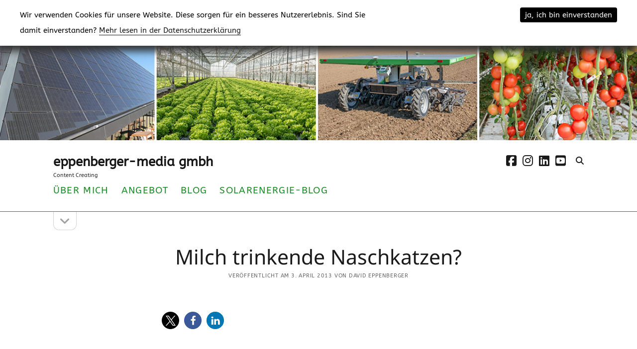

--- FILE ---
content_type: text/html; charset=UTF-8
request_url: https://www.eppenberger-media.ch/milch-trinkende-naschkatzen/
body_size: 15386
content:
<!DOCTYPE html>

<html lang="de">

<head>
	<meta name='robots' content='index, follow, max-image-preview:large, max-snippet:-1, max-video-preview:-1' />
<meta charset="UTF-8" />
<meta name="viewport" content="width=device-width, initial-scale=1" />
<meta name="template" content="Founder 1.56" />

	<!-- This site is optimized with the Yoast SEO plugin v26.0 - https://yoast.com/wordpress/plugins/seo/ -->
	<title>Milch trinkende Naschkatzen? - eppenberger-media gmbh</title>
	<link rel="canonical" href="https://www.eppenberger-media.ch/milch-trinkende-naschkatzen/" />
	<meta property="og:locale" content="de_DE" />
	<meta property="og:type" content="article" />
	<meta property="og:title" content="Milch trinkende Naschkatzen? - eppenberger-media gmbh" />
	<meta property="og:description" content="Mir hat einmal ein befreundeter Winzer aus Stein am Rhein gesagt, dass es beim Wein vor allem auf die Etikette ankomme und erst in zweiter Linie auf den Inhalt. Und mein Freund vermarktet seine Weine sehr erfolgreich. Da scheint also zumindest etwas dran zu sein an seiner Aussage. Bei der Milch sollte dies ja eigentlich noch mehr zutreffen, da der Standardisierungsgrad ja viel höher ist als beim Wein. Umso erstaunlicher ist es aber immer wieder, wie schlufig Marketingfachleute bei der Milch am Werk sind. Ich denke an die Pinzgauer-Kuh auf der Denner-Milchpackung. Eine österreichische Rasse, die bei uns nur selten als Mutterkuh im Einsatz steht. Das Denner-Beispiel ärgert vermutlich in erster Linie die Leute in der Branche, die «normale» Kundschaft kann eine Pinzgauer- nicht von einer Fleckvieh-Kuh unterscheiden." />
	<meta property="og:url" content="https://www.eppenberger-media.ch/milch-trinkende-naschkatzen/" />
	<meta property="og:site_name" content="eppenberger-media gmbh" />
	<meta property="article:publisher" content="https://www.facebook.com/eppenberger.media" />
	<meta property="article:published_time" content="2013-04-03T09:21:17+00:00" />
	<meta property="article:modified_time" content="2013-04-03T09:29:21+00:00" />
	<meta property="og:image" content="https://www.eppenberger-media.ch/wp-content/uploads/2013/04/milch2.jpg" />
	<meta name="author" content="David Eppenberger" />
	<meta name="twitter:card" content="summary_large_image" />
	<meta name="twitter:label1" content="Verfasst von" />
	<meta name="twitter:data1" content="David Eppenberger" />
	<meta name="twitter:label2" content="Geschätzte Lesezeit" />
	<meta name="twitter:data2" content="2 Minuten" />
	<script type="application/ld+json" class="yoast-schema-graph">{"@context":"https://schema.org","@graph":[{"@type":"Article","@id":"https://www.eppenberger-media.ch/milch-trinkende-naschkatzen/#article","isPartOf":{"@id":"https://www.eppenberger-media.ch/milch-trinkende-naschkatzen/"},"author":{"name":"David Eppenberger","@id":"https://www.eppenberger-media.ch/#/schema/person/c4a3c34fed50a808fc622f9bcd758d49"},"headline":"Milch trinkende Naschkatzen?","datePublished":"2013-04-03T09:21:17+00:00","dateModified":"2013-04-03T09:29:21+00:00","mainEntityOfPage":{"@id":"https://www.eppenberger-media.ch/milch-trinkende-naschkatzen/"},"wordCount":344,"commentCount":0,"publisher":{"@id":"https://www.eppenberger-media.ch/#organization"},"image":{"@id":"https://www.eppenberger-media.ch/milch-trinkende-naschkatzen/#primaryimage"},"thumbnailUrl":"https://www.eppenberger-media.ch/wp-content/uploads/2013/04/milch2.jpg","articleSection":["Blog"],"inLanguage":"de","potentialAction":[{"@type":"CommentAction","name":"Comment","target":["https://www.eppenberger-media.ch/milch-trinkende-naschkatzen/#respond"]}]},{"@type":"WebPage","@id":"https://www.eppenberger-media.ch/milch-trinkende-naschkatzen/","url":"https://www.eppenberger-media.ch/milch-trinkende-naschkatzen/","name":"Milch trinkende Naschkatzen? - eppenberger-media gmbh","isPartOf":{"@id":"https://www.eppenberger-media.ch/#website"},"primaryImageOfPage":{"@id":"https://www.eppenberger-media.ch/milch-trinkende-naschkatzen/#primaryimage"},"image":{"@id":"https://www.eppenberger-media.ch/milch-trinkende-naschkatzen/#primaryimage"},"thumbnailUrl":"https://www.eppenberger-media.ch/wp-content/uploads/2013/04/milch2.jpg","datePublished":"2013-04-03T09:21:17+00:00","dateModified":"2013-04-03T09:29:21+00:00","inLanguage":"de","potentialAction":[{"@type":"ReadAction","target":["https://www.eppenberger-media.ch/milch-trinkende-naschkatzen/"]}]},{"@type":"ImageObject","inLanguage":"de","@id":"https://www.eppenberger-media.ch/milch-trinkende-naschkatzen/#primaryimage","url":"https://www.eppenberger-media.ch/wp-content/uploads/2013/04/milch2.jpg","contentUrl":"https://www.eppenberger-media.ch/wp-content/uploads/2013/04/milch2.jpg"},{"@type":"WebSite","@id":"https://www.eppenberger-media.ch/#website","url":"https://www.eppenberger-media.ch/","name":"eppenberger-media gmbh","description":"Content Creating","publisher":{"@id":"https://www.eppenberger-media.ch/#organization"},"potentialAction":[{"@type":"SearchAction","target":{"@type":"EntryPoint","urlTemplate":"https://www.eppenberger-media.ch/?s={search_term_string}"},"query-input":{"@type":"PropertyValueSpecification","valueRequired":true,"valueName":"search_term_string"}}],"inLanguage":"de"},{"@type":"Organization","@id":"https://www.eppenberger-media.ch/#organization","name":"eppenberger-media gmbh","url":"https://www.eppenberger-media.ch/","logo":{"@type":"ImageObject","inLanguage":"de","@id":"https://www.eppenberger-media.ch/#/schema/logo/image/","url":"https://www.eppenberger-media.ch/wp-content/uploads/2023/09/logoepmedia.jpg","contentUrl":"https://www.eppenberger-media.ch/wp-content/uploads/2023/09/logoepmedia.jpg","width":444,"height":104,"caption":"eppenberger-media gmbh"},"image":{"@id":"https://www.eppenberger-media.ch/#/schema/logo/image/"},"sameAs":["https://www.facebook.com/eppenberger.media","https://www.linkedin.com/in/david-eppenberger/"]},{"@type":"Person","@id":"https://www.eppenberger-media.ch/#/schema/person/c4a3c34fed50a808fc622f9bcd758d49","name":"David Eppenberger","image":{"@type":"ImageObject","inLanguage":"de","@id":"https://www.eppenberger-media.ch/#/schema/person/image/","url":"https://secure.gravatar.com/avatar/03881b25f2cadc9db29e9d9e01a8ae21921f6b59ea0b0dfd53adf7ddcd83775e?s=96&d=mm&r=g","contentUrl":"https://secure.gravatar.com/avatar/03881b25f2cadc9db29e9d9e01a8ae21921f6b59ea0b0dfd53adf7ddcd83775e?s=96&d=mm&r=g","caption":"David Eppenberger"},"url":"https://www.eppenberger-media.ch/author/admin-2/"}]}</script>
	<!-- / Yoast SEO plugin. -->


<link rel='dns-prefetch' href='//www.googletagmanager.com' />

<link rel="alternate" type="application/rss+xml" title="eppenberger-media gmbh &raquo; Feed" href="https://www.eppenberger-media.ch/feed/" />
<link rel="alternate" type="application/rss+xml" title="eppenberger-media gmbh &raquo; Kommentar-Feed" href="https://www.eppenberger-media.ch/comments/feed/" />
<link rel="alternate" type="application/rss+xml" title="eppenberger-media gmbh &raquo; Milch trinkende Naschkatzen?-Kommentar-Feed" href="https://www.eppenberger-media.ch/milch-trinkende-naschkatzen/feed/" />
<link rel="alternate" title="oEmbed (JSON)" type="application/json+oembed" href="https://www.eppenberger-media.ch/wp-json/oembed/1.0/embed?url=https%3A%2F%2Fwww.eppenberger-media.ch%2Fmilch-trinkende-naschkatzen%2F" />
<link rel="alternate" title="oEmbed (XML)" type="text/xml+oembed" href="https://www.eppenberger-media.ch/wp-json/oembed/1.0/embed?url=https%3A%2F%2Fwww.eppenberger-media.ch%2Fmilch-trinkende-naschkatzen%2F&#038;format=xml" />
<style id='wp-img-auto-sizes-contain-inline-css' type='text/css'>
img:is([sizes=auto i],[sizes^="auto," i]){contain-intrinsic-size:3000px 1500px}
/*# sourceURL=wp-img-auto-sizes-contain-inline-css */
</style>
<style id='wp-emoji-styles-inline-css' type='text/css'>

	img.wp-smiley, img.emoji {
		display: inline !important;
		border: none !important;
		box-shadow: none !important;
		height: 1em !important;
		width: 1em !important;
		margin: 0 0.07em !important;
		vertical-align: -0.1em !important;
		background: none !important;
		padding: 0 !important;
	}
/*# sourceURL=wp-emoji-styles-inline-css */
</style>
<style id='wp-block-library-inline-css' type='text/css'>
:root{--wp-block-synced-color:#7a00df;--wp-block-synced-color--rgb:122,0,223;--wp-bound-block-color:var(--wp-block-synced-color);--wp-editor-canvas-background:#ddd;--wp-admin-theme-color:#007cba;--wp-admin-theme-color--rgb:0,124,186;--wp-admin-theme-color-darker-10:#006ba1;--wp-admin-theme-color-darker-10--rgb:0,107,160.5;--wp-admin-theme-color-darker-20:#005a87;--wp-admin-theme-color-darker-20--rgb:0,90,135;--wp-admin-border-width-focus:2px}@media (min-resolution:192dpi){:root{--wp-admin-border-width-focus:1.5px}}.wp-element-button{cursor:pointer}:root .has-very-light-gray-background-color{background-color:#eee}:root .has-very-dark-gray-background-color{background-color:#313131}:root .has-very-light-gray-color{color:#eee}:root .has-very-dark-gray-color{color:#313131}:root .has-vivid-green-cyan-to-vivid-cyan-blue-gradient-background{background:linear-gradient(135deg,#00d084,#0693e3)}:root .has-purple-crush-gradient-background{background:linear-gradient(135deg,#34e2e4,#4721fb 50%,#ab1dfe)}:root .has-hazy-dawn-gradient-background{background:linear-gradient(135deg,#faaca8,#dad0ec)}:root .has-subdued-olive-gradient-background{background:linear-gradient(135deg,#fafae1,#67a671)}:root .has-atomic-cream-gradient-background{background:linear-gradient(135deg,#fdd79a,#004a59)}:root .has-nightshade-gradient-background{background:linear-gradient(135deg,#330968,#31cdcf)}:root .has-midnight-gradient-background{background:linear-gradient(135deg,#020381,#2874fc)}:root{--wp--preset--font-size--normal:16px;--wp--preset--font-size--huge:42px}.has-regular-font-size{font-size:1em}.has-larger-font-size{font-size:2.625em}.has-normal-font-size{font-size:var(--wp--preset--font-size--normal)}.has-huge-font-size{font-size:var(--wp--preset--font-size--huge)}.has-text-align-center{text-align:center}.has-text-align-left{text-align:left}.has-text-align-right{text-align:right}.has-fit-text{white-space:nowrap!important}#end-resizable-editor-section{display:none}.aligncenter{clear:both}.items-justified-left{justify-content:flex-start}.items-justified-center{justify-content:center}.items-justified-right{justify-content:flex-end}.items-justified-space-between{justify-content:space-between}.screen-reader-text{border:0;clip-path:inset(50%);height:1px;margin:-1px;overflow:hidden;padding:0;position:absolute;width:1px;word-wrap:normal!important}.screen-reader-text:focus{background-color:#ddd;clip-path:none;color:#444;display:block;font-size:1em;height:auto;left:5px;line-height:normal;padding:15px 23px 14px;text-decoration:none;top:5px;width:auto;z-index:100000}html :where(.has-border-color){border-style:solid}html :where([style*=border-top-color]){border-top-style:solid}html :where([style*=border-right-color]){border-right-style:solid}html :where([style*=border-bottom-color]){border-bottom-style:solid}html :where([style*=border-left-color]){border-left-style:solid}html :where([style*=border-width]){border-style:solid}html :where([style*=border-top-width]){border-top-style:solid}html :where([style*=border-right-width]){border-right-style:solid}html :where([style*=border-bottom-width]){border-bottom-style:solid}html :where([style*=border-left-width]){border-left-style:solid}html :where(img[class*=wp-image-]){height:auto;max-width:100%}:where(figure){margin:0 0 1em}html :where(.is-position-sticky){--wp-admin--admin-bar--position-offset:var(--wp-admin--admin-bar--height,0px)}@media screen and (max-width:600px){html :where(.is-position-sticky){--wp-admin--admin-bar--position-offset:0px}}

/*# sourceURL=wp-block-library-inline-css */
</style><style id='wp-block-heading-inline-css' type='text/css'>
h1:where(.wp-block-heading).has-background,h2:where(.wp-block-heading).has-background,h3:where(.wp-block-heading).has-background,h4:where(.wp-block-heading).has-background,h5:where(.wp-block-heading).has-background,h6:where(.wp-block-heading).has-background{padding:1.25em 2.375em}h1.has-text-align-left[style*=writing-mode]:where([style*=vertical-lr]),h1.has-text-align-right[style*=writing-mode]:where([style*=vertical-rl]),h2.has-text-align-left[style*=writing-mode]:where([style*=vertical-lr]),h2.has-text-align-right[style*=writing-mode]:where([style*=vertical-rl]),h3.has-text-align-left[style*=writing-mode]:where([style*=vertical-lr]),h3.has-text-align-right[style*=writing-mode]:where([style*=vertical-rl]),h4.has-text-align-left[style*=writing-mode]:where([style*=vertical-lr]),h4.has-text-align-right[style*=writing-mode]:where([style*=vertical-rl]),h5.has-text-align-left[style*=writing-mode]:where([style*=vertical-lr]),h5.has-text-align-right[style*=writing-mode]:where([style*=vertical-rl]),h6.has-text-align-left[style*=writing-mode]:where([style*=vertical-lr]),h6.has-text-align-right[style*=writing-mode]:where([style*=vertical-rl]){rotate:180deg}
/*# sourceURL=https://www.eppenberger-media.ch/wp-includes/blocks/heading/style.min.css */
</style>
<style id='wp-block-image-inline-css' type='text/css'>
.wp-block-image>a,.wp-block-image>figure>a{display:inline-block}.wp-block-image img{box-sizing:border-box;height:auto;max-width:100%;vertical-align:bottom}@media not (prefers-reduced-motion){.wp-block-image img.hide{visibility:hidden}.wp-block-image img.show{animation:show-content-image .4s}}.wp-block-image[style*=border-radius] img,.wp-block-image[style*=border-radius]>a{border-radius:inherit}.wp-block-image.has-custom-border img{box-sizing:border-box}.wp-block-image.aligncenter{text-align:center}.wp-block-image.alignfull>a,.wp-block-image.alignwide>a{width:100%}.wp-block-image.alignfull img,.wp-block-image.alignwide img{height:auto;width:100%}.wp-block-image .aligncenter,.wp-block-image .alignleft,.wp-block-image .alignright,.wp-block-image.aligncenter,.wp-block-image.alignleft,.wp-block-image.alignright{display:table}.wp-block-image .aligncenter>figcaption,.wp-block-image .alignleft>figcaption,.wp-block-image .alignright>figcaption,.wp-block-image.aligncenter>figcaption,.wp-block-image.alignleft>figcaption,.wp-block-image.alignright>figcaption{caption-side:bottom;display:table-caption}.wp-block-image .alignleft{float:left;margin:.5em 1em .5em 0}.wp-block-image .alignright{float:right;margin:.5em 0 .5em 1em}.wp-block-image .aligncenter{margin-left:auto;margin-right:auto}.wp-block-image :where(figcaption){margin-bottom:1em;margin-top:.5em}.wp-block-image.is-style-circle-mask img{border-radius:9999px}@supports ((-webkit-mask-image:none) or (mask-image:none)) or (-webkit-mask-image:none){.wp-block-image.is-style-circle-mask img{border-radius:0;-webkit-mask-image:url('data:image/svg+xml;utf8,<svg viewBox="0 0 100 100" xmlns="http://www.w3.org/2000/svg"><circle cx="50" cy="50" r="50"/></svg>');mask-image:url('data:image/svg+xml;utf8,<svg viewBox="0 0 100 100" xmlns="http://www.w3.org/2000/svg"><circle cx="50" cy="50" r="50"/></svg>');mask-mode:alpha;-webkit-mask-position:center;mask-position:center;-webkit-mask-repeat:no-repeat;mask-repeat:no-repeat;-webkit-mask-size:contain;mask-size:contain}}:root :where(.wp-block-image.is-style-rounded img,.wp-block-image .is-style-rounded img){border-radius:9999px}.wp-block-image figure{margin:0}.wp-lightbox-container{display:flex;flex-direction:column;position:relative}.wp-lightbox-container img{cursor:zoom-in}.wp-lightbox-container img:hover+button{opacity:1}.wp-lightbox-container button{align-items:center;backdrop-filter:blur(16px) saturate(180%);background-color:#5a5a5a40;border:none;border-radius:4px;cursor:zoom-in;display:flex;height:20px;justify-content:center;opacity:0;padding:0;position:absolute;right:16px;text-align:center;top:16px;width:20px;z-index:100}@media not (prefers-reduced-motion){.wp-lightbox-container button{transition:opacity .2s ease}}.wp-lightbox-container button:focus-visible{outline:3px auto #5a5a5a40;outline:3px auto -webkit-focus-ring-color;outline-offset:3px}.wp-lightbox-container button:hover{cursor:pointer;opacity:1}.wp-lightbox-container button:focus{opacity:1}.wp-lightbox-container button:focus,.wp-lightbox-container button:hover,.wp-lightbox-container button:not(:hover):not(:active):not(.has-background){background-color:#5a5a5a40;border:none}.wp-lightbox-overlay{box-sizing:border-box;cursor:zoom-out;height:100vh;left:0;overflow:hidden;position:fixed;top:0;visibility:hidden;width:100%;z-index:100000}.wp-lightbox-overlay .close-button{align-items:center;cursor:pointer;display:flex;justify-content:center;min-height:40px;min-width:40px;padding:0;position:absolute;right:calc(env(safe-area-inset-right) + 16px);top:calc(env(safe-area-inset-top) + 16px);z-index:5000000}.wp-lightbox-overlay .close-button:focus,.wp-lightbox-overlay .close-button:hover,.wp-lightbox-overlay .close-button:not(:hover):not(:active):not(.has-background){background:none;border:none}.wp-lightbox-overlay .lightbox-image-container{height:var(--wp--lightbox-container-height);left:50%;overflow:hidden;position:absolute;top:50%;transform:translate(-50%,-50%);transform-origin:top left;width:var(--wp--lightbox-container-width);z-index:9999999999}.wp-lightbox-overlay .wp-block-image{align-items:center;box-sizing:border-box;display:flex;height:100%;justify-content:center;margin:0;position:relative;transform-origin:0 0;width:100%;z-index:3000000}.wp-lightbox-overlay .wp-block-image img{height:var(--wp--lightbox-image-height);min-height:var(--wp--lightbox-image-height);min-width:var(--wp--lightbox-image-width);width:var(--wp--lightbox-image-width)}.wp-lightbox-overlay .wp-block-image figcaption{display:none}.wp-lightbox-overlay button{background:none;border:none}.wp-lightbox-overlay .scrim{background-color:#fff;height:100%;opacity:.9;position:absolute;width:100%;z-index:2000000}.wp-lightbox-overlay.active{visibility:visible}@media not (prefers-reduced-motion){.wp-lightbox-overlay.active{animation:turn-on-visibility .25s both}.wp-lightbox-overlay.active img{animation:turn-on-visibility .35s both}.wp-lightbox-overlay.show-closing-animation:not(.active){animation:turn-off-visibility .35s both}.wp-lightbox-overlay.show-closing-animation:not(.active) img{animation:turn-off-visibility .25s both}.wp-lightbox-overlay.zoom.active{animation:none;opacity:1;visibility:visible}.wp-lightbox-overlay.zoom.active .lightbox-image-container{animation:lightbox-zoom-in .4s}.wp-lightbox-overlay.zoom.active .lightbox-image-container img{animation:none}.wp-lightbox-overlay.zoom.active .scrim{animation:turn-on-visibility .4s forwards}.wp-lightbox-overlay.zoom.show-closing-animation:not(.active){animation:none}.wp-lightbox-overlay.zoom.show-closing-animation:not(.active) .lightbox-image-container{animation:lightbox-zoom-out .4s}.wp-lightbox-overlay.zoom.show-closing-animation:not(.active) .lightbox-image-container img{animation:none}.wp-lightbox-overlay.zoom.show-closing-animation:not(.active) .scrim{animation:turn-off-visibility .4s forwards}}@keyframes show-content-image{0%{visibility:hidden}99%{visibility:hidden}to{visibility:visible}}@keyframes turn-on-visibility{0%{opacity:0}to{opacity:1}}@keyframes turn-off-visibility{0%{opacity:1;visibility:visible}99%{opacity:0;visibility:visible}to{opacity:0;visibility:hidden}}@keyframes lightbox-zoom-in{0%{transform:translate(calc((-100vw + var(--wp--lightbox-scrollbar-width))/2 + var(--wp--lightbox-initial-left-position)),calc(-50vh + var(--wp--lightbox-initial-top-position))) scale(var(--wp--lightbox-scale))}to{transform:translate(-50%,-50%) scale(1)}}@keyframes lightbox-zoom-out{0%{transform:translate(-50%,-50%) scale(1);visibility:visible}99%{visibility:visible}to{transform:translate(calc((-100vw + var(--wp--lightbox-scrollbar-width))/2 + var(--wp--lightbox-initial-left-position)),calc(-50vh + var(--wp--lightbox-initial-top-position))) scale(var(--wp--lightbox-scale));visibility:hidden}}
/*# sourceURL=https://www.eppenberger-media.ch/wp-includes/blocks/image/style.min.css */
</style>
<style id='wp-block-paragraph-inline-css' type='text/css'>
.is-small-text{font-size:.875em}.is-regular-text{font-size:1em}.is-large-text{font-size:2.25em}.is-larger-text{font-size:3em}.has-drop-cap:not(:focus):first-letter{float:left;font-size:8.4em;font-style:normal;font-weight:100;line-height:.68;margin:.05em .1em 0 0;text-transform:uppercase}body.rtl .has-drop-cap:not(:focus):first-letter{float:none;margin-left:.1em}p.has-drop-cap.has-background{overflow:hidden}:root :where(p.has-background){padding:1.25em 2.375em}:where(p.has-text-color:not(.has-link-color)) a{color:inherit}p.has-text-align-left[style*="writing-mode:vertical-lr"],p.has-text-align-right[style*="writing-mode:vertical-rl"]{rotate:180deg}
/*# sourceURL=https://www.eppenberger-media.ch/wp-includes/blocks/paragraph/style.min.css */
</style>
<style id='global-styles-inline-css' type='text/css'>
:root{--wp--preset--aspect-ratio--square: 1;--wp--preset--aspect-ratio--4-3: 4/3;--wp--preset--aspect-ratio--3-4: 3/4;--wp--preset--aspect-ratio--3-2: 3/2;--wp--preset--aspect-ratio--2-3: 2/3;--wp--preset--aspect-ratio--16-9: 16/9;--wp--preset--aspect-ratio--9-16: 9/16;--wp--preset--color--black: #000000;--wp--preset--color--cyan-bluish-gray: #abb8c3;--wp--preset--color--white: #ffffff;--wp--preset--color--pale-pink: #f78da7;--wp--preset--color--vivid-red: #cf2e2e;--wp--preset--color--luminous-vivid-orange: #ff6900;--wp--preset--color--luminous-vivid-amber: #fcb900;--wp--preset--color--light-green-cyan: #7bdcb5;--wp--preset--color--vivid-green-cyan: #00d084;--wp--preset--color--pale-cyan-blue: #8ed1fc;--wp--preset--color--vivid-cyan-blue: #0693e3;--wp--preset--color--vivid-purple: #9b51e0;--wp--preset--gradient--vivid-cyan-blue-to-vivid-purple: linear-gradient(135deg,rgb(6,147,227) 0%,rgb(155,81,224) 100%);--wp--preset--gradient--light-green-cyan-to-vivid-green-cyan: linear-gradient(135deg,rgb(122,220,180) 0%,rgb(0,208,130) 100%);--wp--preset--gradient--luminous-vivid-amber-to-luminous-vivid-orange: linear-gradient(135deg,rgb(252,185,0) 0%,rgb(255,105,0) 100%);--wp--preset--gradient--luminous-vivid-orange-to-vivid-red: linear-gradient(135deg,rgb(255,105,0) 0%,rgb(207,46,46) 100%);--wp--preset--gradient--very-light-gray-to-cyan-bluish-gray: linear-gradient(135deg,rgb(238,238,238) 0%,rgb(169,184,195) 100%);--wp--preset--gradient--cool-to-warm-spectrum: linear-gradient(135deg,rgb(74,234,220) 0%,rgb(151,120,209) 20%,rgb(207,42,186) 40%,rgb(238,44,130) 60%,rgb(251,105,98) 80%,rgb(254,248,76) 100%);--wp--preset--gradient--blush-light-purple: linear-gradient(135deg,rgb(255,206,236) 0%,rgb(152,150,240) 100%);--wp--preset--gradient--blush-bordeaux: linear-gradient(135deg,rgb(254,205,165) 0%,rgb(254,45,45) 50%,rgb(107,0,62) 100%);--wp--preset--gradient--luminous-dusk: linear-gradient(135deg,rgb(255,203,112) 0%,rgb(199,81,192) 50%,rgb(65,88,208) 100%);--wp--preset--gradient--pale-ocean: linear-gradient(135deg,rgb(255,245,203) 0%,rgb(182,227,212) 50%,rgb(51,167,181) 100%);--wp--preset--gradient--electric-grass: linear-gradient(135deg,rgb(202,248,128) 0%,rgb(113,206,126) 100%);--wp--preset--gradient--midnight: linear-gradient(135deg,rgb(2,3,129) 0%,rgb(40,116,252) 100%);--wp--preset--font-size--small: 11px;--wp--preset--font-size--medium: 20px;--wp--preset--font-size--large: 24px;--wp--preset--font-size--x-large: 42px;--wp--preset--font-size--regular: 16px;--wp--preset--font-size--larger: 36px;--wp--preset--spacing--20: 0.44rem;--wp--preset--spacing--30: 0.67rem;--wp--preset--spacing--40: 1rem;--wp--preset--spacing--50: 1.5rem;--wp--preset--spacing--60: 2.25rem;--wp--preset--spacing--70: 3.38rem;--wp--preset--spacing--80: 5.06rem;--wp--preset--shadow--natural: 6px 6px 9px rgba(0, 0, 0, 0.2);--wp--preset--shadow--deep: 12px 12px 50px rgba(0, 0, 0, 0.4);--wp--preset--shadow--sharp: 6px 6px 0px rgba(0, 0, 0, 0.2);--wp--preset--shadow--outlined: 6px 6px 0px -3px rgb(255, 255, 255), 6px 6px rgb(0, 0, 0);--wp--preset--shadow--crisp: 6px 6px 0px rgb(0, 0, 0);}:where(.is-layout-flex){gap: 0.5em;}:where(.is-layout-grid){gap: 0.5em;}body .is-layout-flex{display: flex;}.is-layout-flex{flex-wrap: wrap;align-items: center;}.is-layout-flex > :is(*, div){margin: 0;}body .is-layout-grid{display: grid;}.is-layout-grid > :is(*, div){margin: 0;}:where(.wp-block-columns.is-layout-flex){gap: 2em;}:where(.wp-block-columns.is-layout-grid){gap: 2em;}:where(.wp-block-post-template.is-layout-flex){gap: 1.25em;}:where(.wp-block-post-template.is-layout-grid){gap: 1.25em;}.has-black-color{color: var(--wp--preset--color--black) !important;}.has-cyan-bluish-gray-color{color: var(--wp--preset--color--cyan-bluish-gray) !important;}.has-white-color{color: var(--wp--preset--color--white) !important;}.has-pale-pink-color{color: var(--wp--preset--color--pale-pink) !important;}.has-vivid-red-color{color: var(--wp--preset--color--vivid-red) !important;}.has-luminous-vivid-orange-color{color: var(--wp--preset--color--luminous-vivid-orange) !important;}.has-luminous-vivid-amber-color{color: var(--wp--preset--color--luminous-vivid-amber) !important;}.has-light-green-cyan-color{color: var(--wp--preset--color--light-green-cyan) !important;}.has-vivid-green-cyan-color{color: var(--wp--preset--color--vivid-green-cyan) !important;}.has-pale-cyan-blue-color{color: var(--wp--preset--color--pale-cyan-blue) !important;}.has-vivid-cyan-blue-color{color: var(--wp--preset--color--vivid-cyan-blue) !important;}.has-vivid-purple-color{color: var(--wp--preset--color--vivid-purple) !important;}.has-black-background-color{background-color: var(--wp--preset--color--black) !important;}.has-cyan-bluish-gray-background-color{background-color: var(--wp--preset--color--cyan-bluish-gray) !important;}.has-white-background-color{background-color: var(--wp--preset--color--white) !important;}.has-pale-pink-background-color{background-color: var(--wp--preset--color--pale-pink) !important;}.has-vivid-red-background-color{background-color: var(--wp--preset--color--vivid-red) !important;}.has-luminous-vivid-orange-background-color{background-color: var(--wp--preset--color--luminous-vivid-orange) !important;}.has-luminous-vivid-amber-background-color{background-color: var(--wp--preset--color--luminous-vivid-amber) !important;}.has-light-green-cyan-background-color{background-color: var(--wp--preset--color--light-green-cyan) !important;}.has-vivid-green-cyan-background-color{background-color: var(--wp--preset--color--vivid-green-cyan) !important;}.has-pale-cyan-blue-background-color{background-color: var(--wp--preset--color--pale-cyan-blue) !important;}.has-vivid-cyan-blue-background-color{background-color: var(--wp--preset--color--vivid-cyan-blue) !important;}.has-vivid-purple-background-color{background-color: var(--wp--preset--color--vivid-purple) !important;}.has-black-border-color{border-color: var(--wp--preset--color--black) !important;}.has-cyan-bluish-gray-border-color{border-color: var(--wp--preset--color--cyan-bluish-gray) !important;}.has-white-border-color{border-color: var(--wp--preset--color--white) !important;}.has-pale-pink-border-color{border-color: var(--wp--preset--color--pale-pink) !important;}.has-vivid-red-border-color{border-color: var(--wp--preset--color--vivid-red) !important;}.has-luminous-vivid-orange-border-color{border-color: var(--wp--preset--color--luminous-vivid-orange) !important;}.has-luminous-vivid-amber-border-color{border-color: var(--wp--preset--color--luminous-vivid-amber) !important;}.has-light-green-cyan-border-color{border-color: var(--wp--preset--color--light-green-cyan) !important;}.has-vivid-green-cyan-border-color{border-color: var(--wp--preset--color--vivid-green-cyan) !important;}.has-pale-cyan-blue-border-color{border-color: var(--wp--preset--color--pale-cyan-blue) !important;}.has-vivid-cyan-blue-border-color{border-color: var(--wp--preset--color--vivid-cyan-blue) !important;}.has-vivid-purple-border-color{border-color: var(--wp--preset--color--vivid-purple) !important;}.has-vivid-cyan-blue-to-vivid-purple-gradient-background{background: var(--wp--preset--gradient--vivid-cyan-blue-to-vivid-purple) !important;}.has-light-green-cyan-to-vivid-green-cyan-gradient-background{background: var(--wp--preset--gradient--light-green-cyan-to-vivid-green-cyan) !important;}.has-luminous-vivid-amber-to-luminous-vivid-orange-gradient-background{background: var(--wp--preset--gradient--luminous-vivid-amber-to-luminous-vivid-orange) !important;}.has-luminous-vivid-orange-to-vivid-red-gradient-background{background: var(--wp--preset--gradient--luminous-vivid-orange-to-vivid-red) !important;}.has-very-light-gray-to-cyan-bluish-gray-gradient-background{background: var(--wp--preset--gradient--very-light-gray-to-cyan-bluish-gray) !important;}.has-cool-to-warm-spectrum-gradient-background{background: var(--wp--preset--gradient--cool-to-warm-spectrum) !important;}.has-blush-light-purple-gradient-background{background: var(--wp--preset--gradient--blush-light-purple) !important;}.has-blush-bordeaux-gradient-background{background: var(--wp--preset--gradient--blush-bordeaux) !important;}.has-luminous-dusk-gradient-background{background: var(--wp--preset--gradient--luminous-dusk) !important;}.has-pale-ocean-gradient-background{background: var(--wp--preset--gradient--pale-ocean) !important;}.has-electric-grass-gradient-background{background: var(--wp--preset--gradient--electric-grass) !important;}.has-midnight-gradient-background{background: var(--wp--preset--gradient--midnight) !important;}.has-small-font-size{font-size: var(--wp--preset--font-size--small) !important;}.has-medium-font-size{font-size: var(--wp--preset--font-size--medium) !important;}.has-large-font-size{font-size: var(--wp--preset--font-size--large) !important;}.has-x-large-font-size{font-size: var(--wp--preset--font-size--x-large) !important;}
/*# sourceURL=global-styles-inline-css */
</style>

<style id='classic-theme-styles-inline-css' type='text/css'>
/*! This file is auto-generated */
.wp-block-button__link{color:#fff;background-color:#32373c;border-radius:9999px;box-shadow:none;text-decoration:none;padding:calc(.667em + 2px) calc(1.333em + 2px);font-size:1.125em}.wp-block-file__button{background:#32373c;color:#fff;text-decoration:none}
/*# sourceURL=/wp-includes/css/classic-themes.min.css */
</style>
<link rel='stylesheet' id='cookie-bar-notification-css' href='https://www.eppenberger-media.ch/wp-content/plugins/dsgvo-fur-die-schweiz/src/assets/css/cookie-bar-notification.css' type='text/css' media='all' />
<style id='cookie-bar-notification-inline-css' type='text/css'>

                .cookie-bar-notification {
                    background-color: #ffffff;
                }
                .cookie-bar-notification p {
                    color: #000000;
                }
                .cookie-bar-notification a {
                    color: #dd3333;
                }
                .cookie-bar-notification-buttons a.button-accept {
                    background-color: #000000;
                }.cookie-bar-notification-buttons a.button-accept {text-shadow: 0 -1px 1px #000000, 1px 0 1px #000000,0 1px 1px #000000,-1px 0 1px #000000;
                color: #ffffff;
				line-height: 30px;
				height: 30px;
				padding: 0 10px 1px;
            }.cookie-bar-notification-buttons a.button-accept {
                color: #ffffff;
				line-height: 30px;
				height: 30px;
				padding: 0 10px 1px;
            }.cookie-bar-notification-buttons a.button-optout {
	                color: #000000;
					line-height: 30px;
					height: 30px;
					padding: 0 10px 1px;
	            }.cookie-bar-notification-buttons a.button-optout {
	                background: #ffffff;
	            }
/*# sourceURL=cookie-bar-notification-inline-css */
</style>
<link rel='stylesheet' id='ct-founder-google-fonts-css' href='//www.eppenberger-media.ch/wp-content/uploads/omgf/ct-founder-google-fonts/ct-founder-google-fonts.css?ver=1675318304' type='text/css' media='all' />
<link rel='stylesheet' id='ct-founder-font-awesome-css' href='https://www.eppenberger-media.ch/wp-content/themes/founder/assets/font-awesome/css/all.min.css?ver=3d2bef6c59c504e713d9c2f0becf4b20' type='text/css' media='all' />
<link rel='stylesheet' id='ct-founder-style-css' href='https://www.eppenberger-media.ch/wp-content/themes/founder/style.css?ver=3d2bef6c59c504e713d9c2f0becf4b20' type='text/css' media='all' />
<style id='ct-founder-style-inline-css' type='text/css'>
@media all and (max-width: 599px) {.site-title {font-size: 15px;}}@media all and (min-width: 1000px) {.site-title {font-size: 26px;}}@media all and (min-width: 1100px) {.menu-primary a {font-size: 19px;}}@media all and (min-width: 1100px) {.post-title, body #main .post-title {font-size: 41px;}}@media all and (min-width: 1100px) {.post-content {font-size: 20px;}}
.widget {
  font-size: 18px;
}
a:hover,
						                a:active,
										a:focus {border-color: #000000;}.widget a:hover,
						                .widget a:active,
										.widget a:focus,
										.widget ul a:hover,
						                .widget ul a:active,
										.widget ul a:focus {border-color: #000000;}.menu-primary-items a,
										.menu-unset ul a,
						                .menu-primary-items a:link,
						                .menu-unset ul a:link,
						                 .menu-primary-items a:visited,
						                .menu-unset ul a:visited {color: #208c29;}.menu-primary-items a:hover,
										.menu-primary-items a:active,
										.menu-primary-items a:focus,
										.menu-unset ul a:hover,
										.menu-unset ul a:active,
										.menu-unset ul a:focus {border-color: #208c29;}.menu-primary-items ul {border-color: #208c29;}.menu-primary-items ul:before {border-bottom-color: #208c29;}.menu-primary-items ul li.menu-item-has-children ul:before {border-right-color: #208c29;}.menu-primary-items li.current-menu-item:after,
										.menu-primary-items li.current_page_item:after,
										.menu-unset ul li.current-menu-item:after,
										.menu-unset ul li.current_page_item:after {background: #000000}.menu-primary-items li.current-menu-item>a,
										.menu-primary-items li.current_page_item>a,
										.menu-unset ul li.current-menu-item>a,
										.menu-unset ul li.current_page_item>a {border-color: #000000;}.toggle-navigation.open,
										.toggle-navigation:focus {color: #dd9933;}.overflow-container .menu-secondary-container,
						                .overflow-container .menu-secondary-container:after {background: #ffffff;}.overflow-container .menu-secondary-items > li.menu-item-has-children>a:after {border-color: #ffffff;}.menu-secondary .menu-secondary-items a,
										.menu-secondary .menu-secondary-items a:link,
										.menu-secondary .menu-secondary-items a:visited {color: #208c29;}@media all and (min-width: 43.75em) { .menu-secondary .menu-secondary-items ul {background: #dd9933;} }@media all and (min-width: 43.75em) { .menu-secondary .menu-secondary-items ul li.menu-item-has-children>a:after {border-color: #dd9933;} }.site-header {border-color: #208c29;}.site-header:after {background: #208c29;}.site-title a,
						                .site-title a:link,
						                .site-title a:visited {color: #161616;}.tagline {color: #232323;}.loop-pagination a:hover,
						                .loop-pagination a:active,
										.loop-pagination a:focus {border-color: #1e6619;}
#header-image { padding-bottom: 22%; }
body, input, textarea {font-family: 'ABeeZee'; }.menu-primary {font-weight: 500; }.post-title {font-weight: 100; }.widget {font-weight: 100; }
/*# sourceURL=ct-founder-style-inline-css */
</style>
<link rel='stylesheet' id='ct-founder-pro-style-css' href='https://www.eppenberger-media.ch/wp-content/plugins/founder-pro/styles/style.min.css?ver=3d2bef6c59c504e713d9c2f0becf4b20' type='text/css' media='all' />
<link rel='stylesheet' id='ct-founder-pro-primary-google-fonts-css' href='//www.eppenberger-media.ch/wp-content/uploads/omgf/ct-founder-pro-primary-google-fonts/ct-founder-pro-primary-google-fonts.css?ver=1675318304' type='text/css' media='all' />
<script type="text/javascript" src="https://www.eppenberger-media.ch/wp-includes/js/jquery/jquery.min.js?ver=3.7.1" id="jquery-core-js"></script>
<script type="text/javascript" src="https://www.eppenberger-media.ch/wp-includes/js/jquery/jquery-migrate.min.js?ver=3.4.1" id="jquery-migrate-js"></script>

<!-- Google Tag (gtac.js) durch Site-Kit hinzugefügt -->
<!-- Von Site Kit hinzugefügtes Google-Analytics-Snippet -->
<script type="text/javascript" src="https://www.googletagmanager.com/gtag/js?id=GT-TBWH3WM" id="google_gtagjs-js" async></script>
<script type="text/javascript" id="google_gtagjs-js-after">
/* <![CDATA[ */
window.dataLayer = window.dataLayer || [];function gtag(){dataLayer.push(arguments);}
gtag("set","linker",{"domains":["www.eppenberger-media.ch"]});
gtag("js", new Date());
gtag("set", "developer_id.dZTNiMT", true);
gtag("config", "GT-TBWH3WM");
//# sourceURL=google_gtagjs-js-after
/* ]]> */
</script>
<link rel="https://api.w.org/" href="https://www.eppenberger-media.ch/wp-json/" /><link rel="alternate" title="JSON" type="application/json" href="https://www.eppenberger-media.ch/wp-json/wp/v2/posts/2403" /><meta name="generator" content="Site Kit by Google 1.162.1" /><link id='MediaRSS' rel='alternate' type='application/rss+xml' title='NextGEN Gallery RSS Feed' href='https://www.eppenberger-media.ch/wp-content/plugins/nextgen-gallery/src/Legacy/xml/media-rss.php' />
		<style type="text/css" id="wp-custom-css">
			.widget {
  font-size: 18px;
}		</style>
		<link rel='stylesheet' id='shariffcss-css' href='https://www.eppenberger-media.ch/wp-content/plugins/shariff/css/shariff.min.css?ver=4.6.15' type='text/css' media='all' />
</head>

<body data-rsssl=1 id="founder" class="wp-singular post-template-default single single-post postid-2403 single-format-standard wp-theme-founder singular singular-post singular-post-2403">
	<div id="header-image" class="header-image" style="background-image: url('https://www.eppenberger-media.ch/wp-content/uploads/2023/12/titel2023.jpg')" ></div>		<a class="skip-content" href="#main">Zum Inhalt springen &rarr;</a>
	<div id="overflow-container" class="overflow-container">
		<div id="max-width" class="max-width">
									<header class="site-header" id="site-header" role="banner">
				<div id="title-container" class="title-container">
					<div id='site-title' class='site-title'><a href='https://www.eppenberger-media.ch'>eppenberger-media gmbh</a></div>					<p class="tagline">Content Creating</p>				</div>
				<button id="toggle-navigation" class="toggle-navigation" name="toggle-navigation" aria-expanded="false">
					<span class="screen-reader-text">Menü öffnen</span>
					<i class="fas fa-bars" title="Primäres Menü Icon" aria-hidden="true"></i>
				</button>
				<div id="menu-primary-container" class="menu-primary-container">
					<div id="menu-primary" class="menu-container menu-primary" role="navigation">
	<nav class="menu"><ul id="menu-primary-items" class="menu-primary-items"><li id="menu-item-8740" class="menu-item menu-item-type-post_type menu-item-object-page menu-item-8740"><a href="https://www.eppenberger-media.ch/ueber-mich/">Über mich</a></li>
<li id="menu-item-8621" class="menu-item menu-item-type-post_type menu-item-object-page menu-item-8621"><a href="https://www.eppenberger-media.ch/passende-inhalte-am-richtigen-ort/">Angebot</a></li>
<li id="menu-item-3595" class="menu-item menu-item-type-taxonomy menu-item-object-category current-post-ancestor current-menu-parent current-post-parent menu-item-3595"><a href="https://www.eppenberger-media.ch/category/journalismus/">Blog</a></li>
<li id="menu-item-9803" class="menu-item menu-item-type-custom menu-item-object-custom menu-item-9803"><a href="https://solarenergie-blog.ch">Solarenergie-Blog</a></li>
</ul></nav></div>
					<ul class='social-media-icons'>                    <li>
                        <a class="facebook" target="_blank"
                            href="https://www.facebook.com/eppenberger.media" aria-label="facebook"
                            >
                            <i class="fab fa-facebook-square" title="facebook"></i>
                            <span class="screen-reader-text">facebook</span>
                        </a>
                    </li>
                                        <li>
                        <a class="instagram" target="_blank"
                            href="https://www.instagram.com/eppenberger.media/" aria-label="instagram"
                            >
                            <i class="fab fa-instagram" title="instagram"></i>
                            <span class="screen-reader-text">instagram</span>
                        </a>
                    </li>
                                        <li>
                        <a class="linkedin" target="_blank"
                            href="https://www.linkedin.com/company/18554063/admin/feed/posts/" aria-label="linkedin"
                            >
                            <i class="fab fa-linkedin" title="linkedin"></i>
                            <span class="screen-reader-text">linkedin</span>
                        </a>
                    </li>
                                        <li>
                        <a class="youtube" target="_blank"
                            href="https://www.youtube.com/channel/UCkyioxtZoQRnhMcPSFNKKBw" aria-label="youtube"
                            >
                            <i class="fab fa-youtube-square" title="youtube"></i>
                            <span class="screen-reader-text">youtube</span>
                        </a>
                    </li>
                    </ul>					
<div class='search-form-container'>
	<button id="search-icon" class="search-icon" aria-label="search" aria-pressed="false">
		<i class="fas fa-search"></i>
	</button>
	<form role="search" method="get" class="search-form" action="https://www.eppenberger-media.ch/">
		<label class="screen-reader-text">Suchen</label>
		<input type="search" class="search-field" placeholder="Suchen …" value="" name="s"
		       title="Suche nach:" tabindex="-1"/>
	</form>
</div>				</div>
			</header>
										<aside class="sidebar sidebar-primary" id="sidebar-primary" role="complementary">
		<h1 class="screen-reader-text">Seitenleiste</h1>
		<button id="toggle-sidebar" class="toggle-sidebar" name="toggle-sidebar" aria-expanded="false">
			<span class="screen-reader-text">Seitenleiste öffnen</span>
			<i class="fas fa-angle-down" title="Seitenleisten-Icon" aria-hidden="true"></i>
		</button>
		<div id="sidebar-primary-content" class="sidebar-primary-content">
			<div id="sidebar-primary-widgets" class="sidebar-primary-widgets active-1">
				<section id="block-42" class="widget widget_block widget_text">
<p class="has-text-align-center">eppenberger-media gmbh | David Eppenberger | Winkelstrasse 23 | CH-5734 Reinach AG | Fon ++41 (0)62 771 02 91 | Mobile ++41 (0)78 779 17 19  | <a href="mailto:info@eppenberger-media.ch">info@eppenberger-media.ch</a> | MwSt-Nr. CHE-114.677.787</p>
</section>			</div>
		</div>
	</aside>

						<section id="main" class="main" role="main">
				
<div id="loop-container" class="loop-container">
	<div class="post-2403 post type-post status-publish format-standard hentry category-journalismus entry">
		<article>
		<div class='post-header'>
			<h1 class='post-title'>Milch trinkende Naschkatzen?</h1>
			
<div class="post-meta">
	<p>
		Veröffentlicht am 3. April 2013 von David Eppenberger	</p>
</div>		</div>
				<div class="post-content">
						<div class="shariff shariff-align-flex-start shariff-widget-align-flex-start"><ul class="shariff-buttons theme-round orientation-horizontal buttonsize-medium"><li class="shariff-button twitter shariff-nocustomcolor" style="background-color:#595959"><a href="https://twitter.com/share?url=https%3A%2F%2Fwww.eppenberger-media.ch%2Fmilch-trinkende-naschkatzen%2F&text=Milch%20trinkende%20Naschkatzen%3F" title="Bei X teilen" aria-label="Bei X teilen" role="button" rel="noopener nofollow" class="shariff-link" style="; background-color:#000; color:#fff" target="_blank"><span class="shariff-icon" style=""><svg width="32px" height="20px" xmlns="http://www.w3.org/2000/svg" viewBox="0 0 24 24"><path fill="#000" d="M14.258 10.152L23.176 0h-2.113l-7.747 8.813L7.133 0H0l9.352 13.328L0 23.973h2.113l8.176-9.309 6.531 9.309h7.133zm-2.895 3.293l-.949-1.328L2.875 1.56h3.246l6.086 8.523.945 1.328 7.91 11.078h-3.246zm0 0"/></svg></span></a></li><li class="shariff-button facebook shariff-nocustomcolor" style="background-color:#4273c8"><a href="https://www.facebook.com/sharer/sharer.php?u=https%3A%2F%2Fwww.eppenberger-media.ch%2Fmilch-trinkende-naschkatzen%2F" title="Bei Facebook teilen" aria-label="Bei Facebook teilen" role="button" rel="nofollow" class="shariff-link" style="; background-color:#3b5998; color:#fff" target="_blank"><span class="shariff-icon" style=""><svg width="32px" height="20px" xmlns="http://www.w3.org/2000/svg" viewBox="0 0 18 32"><path fill="#3b5998" d="M17.1 0.2v4.7h-2.8q-1.5 0-2.1 0.6t-0.5 1.9v3.4h5.2l-0.7 5.3h-4.5v13.6h-5.5v-13.6h-4.5v-5.3h4.5v-3.9q0-3.3 1.9-5.2t5-1.8q2.6 0 4.1 0.2z"/></svg></span></a></li><li class="shariff-button linkedin shariff-nocustomcolor" style="background-color:#1488bf"><a href="https://www.linkedin.com/sharing/share-offsite/?url=https%3A%2F%2Fwww.eppenberger-media.ch%2Fmilch-trinkende-naschkatzen%2F" title="Bei LinkedIn teilen" aria-label="Bei LinkedIn teilen" role="button" rel="noopener nofollow" class="shariff-link" style="; background-color:#0077b5; color:#fff" target="_blank"><span class="shariff-icon" style=""><svg width="32px" height="20px" xmlns="http://www.w3.org/2000/svg" viewBox="0 0 27 32"><path fill="#0077b5" d="M6.2 11.2v17.7h-5.9v-17.7h5.9zM6.6 5.7q0 1.3-0.9 2.2t-2.4 0.9h0q-1.5 0-2.4-0.9t-0.9-2.2 0.9-2.2 2.4-0.9 2.4 0.9 0.9 2.2zM27.4 18.7v10.1h-5.9v-9.5q0-1.9-0.7-2.9t-2.3-1.1q-1.1 0-1.9 0.6t-1.2 1.5q-0.2 0.5-0.2 1.4v9.9h-5.9q0-7.1 0-11.6t0-5.3l0-0.9h5.9v2.6h0q0.4-0.6 0.7-1t1-0.9 1.6-0.8 2-0.3q3 0 4.9 2t1.9 6z"/></svg></span></a></li></ul></div><p><a href="https://www.eppenberger-media.ch/wp-content/uploads/2013/04/milch2.jpg"><img fetchpriority="high" decoding="async" class="alignnone size-full wp-image-2407" alt="milch2" src="https://www.eppenberger-media.ch/wp-content/uploads/2013/04/milch2.jpg" width="268" height="430" srcset="https://www.eppenberger-media.ch/wp-content/uploads/2013/04/milch2.jpg 268w, https://www.eppenberger-media.ch/wp-content/uploads/2013/04/milch2-187x300.jpg 187w, https://www.eppenberger-media.ch/wp-content/uploads/2013/04/milch2-150x241.jpg 150w" sizes="(max-width: 268px) 100vw, 268px" /></a>Mir hat einmal ein befreundeter Winzer aus Stein am Rhein gesagt, dass es beim Wein vor allem auf die Etikette ankomme und erst in zweiter Linie auf den Inhalt. Und mein Freund vermarktet seine Weine sehr erfolgreich. Da scheint also zumindest etwas dran zu sein an seiner Aussage. Bei der Milch sollte dies ja eigentlich noch mehr zutreffen, da der Standardisierungsgrad ja viel höher ist als beim Wein. Umso erstaunlicher ist es aber immer wieder, wie schlufig Marketingfachleute bei der Milch am Werk sind. Ich denke an die Pinzgauer-Kuh auf der Denner-Milchpackung. Eine österreichische Rasse, die bei uns nur selten als Mutterkuh im Einsatz steht. Das Denner-Beispiel ärgert vermutlich in erster Linie die Leute in der Branche, die «normale» Kundschaft kann eine Pinzgauer- nicht von einer Fleckvieh-Kuh unterscheiden. Wirklich gestaunt habe ich bei der Milchtüte, die mir in meinen Skiferien im Dorfladen von Saas Almagell in die Hände fiel. Lieber gar keine Kuh als eine Falsche, hat man sich bei Valcrème SA vermutlich gesagt. Dafür ein unscharfes Matterhorn im Hintergrund, davor eine leicht gekleidete attraktive Frau mit Mann und Kind, die auf einer saftigen Bergwiese liegen. Darüber prangert in einer grünen Ellipse das Wort «Tradition». Was die junge Familie mit Tradition zu tun haben soll ist mir schleierhaft. Natürlich machte mich die Verpackung neugierig, – vielleicht war das ja das Ziel der Marketingfachleute, was dann ja schon fast wieder genial wäre. Das glaube ich aber nicht, wenn ich den kleinen Info-Text dazu lese. Er startet so: «In unserer schönen Gebirgsregion suchen sich die Kühe genüsslich die besten Kräuter aus». Was für ein Bild: Es gibt also nicht nur Genuss-Menschen sondern auch Genuss-Kühe. Aber richtig lustig wird es erst am Schluss: «Wir achten darauf, dass die Milch aus unserer Region alle natürlichen Eigenschaften behält – zum Wohle anderer grosser und kleiner Naschkatzen.» Was sich der Texter oder der Übersetzer hier wohl gedacht hat? Ich weiss es nicht.</p>
<h5>Dieser Text ist also Kolumne in der Lebensmittelfachzeitschrift Alimenta erschienen</h5>
					</div>
		<div class="post-after">
						<p class="post-categories"><span>Veröffentlicht in </span><a href="https://www.eppenberger-media.ch/category/journalismus/" title="Alle Beiträge in Blog anzeigen">Blog</a></p>						<nav class="further-reading">
	<div class="previous">
		<span>Vorheriger Beitrag</span>
		<a href="https://www.eppenberger-media.ch/grossflachiger-getreideanbau-ohne-hof-und-kunstdunger/">Grossflächiger Getreideanbau ohne Hof- und Kunstdünger</a>
	</div>
	<div class="next">
		<span>Nächster Beitrag</span>
		<a href="https://www.eppenberger-media.ch/die-urban-farmer-sind-los/">Die Urban Farmer sind los</a>
	</div>
</nav>		</div>
	</article>
	
	<section id="comments" class="comments">
		<div class="comments-number">
			<h2>
				Kommentare			</h2>
		</div>
		<ol class="comment-list">
					</ol>
					<div id="respond" class="comment-respond">
		<h3 id="reply-title" class="comment-reply-title">Schreibe einen Kommentar</h3><form action="https://www.eppenberger-media.ch/wp-comments-post.php" method="post" id="commentform" class="comment-form"><p class="comment-notes"><span id="email-notes">Deine E-Mail-Adresse wird nicht veröffentlicht.</span> <span class="required-field-message">Erforderliche Felder sind mit <span class="required">*</span> markiert</span></p><p class="comment-form-comment">
	            <label for="comment">Kommentar</label>
	            <textarea required id="comment" name="comment" cols="45" rows="8" aria-required="true"></textarea>
	        </p><p class="comment-form-author">
	            <label for="author">Name (optional)</label>
	            <input id="author" name="author" type="text" value="" size="30"  />
	        </p>
<p class="comment-form-email">
	            <label for="email">E-Mail (optional)</label>
	            <input id="email" name="email" type="email" value="" size="30"  />
	        </p>
<p class="comment-form-url">
	            <label for="url">Website</label>
	            <input id="url" name="url" type="url" value="" size="30" />
	            </p>
<p class="form-submit"><input name="submit" type="submit" id="submit" class="submit" value="Kommentar abschicken" /> <input type='hidden' name='comment_post_ID' value='2403' id='comment_post_ID' />
<input type='hidden' name='comment_parent' id='comment_parent' value='0' />
</p><p style="display: none;"><input type="hidden" id="akismet_comment_nonce" name="akismet_comment_nonce" value="da2c67db77" /></p><p style="display: none !important;" class="akismet-fields-container" data-prefix="ak_"><label>&#916;<textarea name="ak_hp_textarea" cols="45" rows="8" maxlength="100"></textarea></label><input type="hidden" id="ak_js_1" name="ak_js" value="17"/><script>document.getElementById( "ak_js_1" ).setAttribute( "value", ( new Date() ).getTime() );</script></p></form>	</div><!-- #respond -->
	<p class="akismet_comment_form_privacy_notice">Diese Website verwendet Akismet, um Spam zu reduzieren. <a href="https://akismet.com/privacy/" target="_blank" rel="nofollow noopener">Erfahre, wie deine Kommentardaten verarbeitet werden.</a></p>	</section>
	</div></div>

	<div class="sidebar sidebar-after-main-content" id="sidebar-after-main-content">
		<section id="block-12" class="widget widget_block widget_media_image"><div class="wp-block-image">
<figure class="alignleft size-full is-resized"><img loading="lazy" decoding="async" width="200" height="200" src="https://www.eppenberger-media.ch/wp-content/uploads/2024/02/portrait_david2.jpg" alt="" class="wp-image-9080" style="width:124px;height:auto" srcset="https://www.eppenberger-media.ch/wp-content/uploads/2024/02/portrait_david2.jpg 200w, https://www.eppenberger-media.ch/wp-content/uploads/2024/02/portrait_david2-150x150.jpg 150w" sizes="auto, (max-width: 200px) 100vw, 200px" /></figure>
</div></section><section id="block-13" class="widget widget_block">
<h4 class="wp-block-heading"><strong>Sie wollen mich kennenlernen?</strong></h4>
</section><section id="block-25" class="widget widget_block widget_text">
<p>eppenberger-media gmbh | David Eppenberger  |  Winkelstrasse 23  | CH-5734 Reinach AG  |  Fon ++41 (0)62 771 02 91  | Mobile ++41 (0)78 779 17 19  | <a href="mailto:info@eppenberger-media.ch">info@eppenberger-media.ch</a>  | MwSt-Nr. CHE-114.677.787</p>
</section>	</div>
</section><!-- .main -->

<footer id="site-footer" class="site-footer" role="contentinfo">
		<div id="menu-footer" class="menu-container menu-footer" role="navigation">
		<nav class="menu"><ul id="menu-footer-items" class="menu-footer-items"><li class="menu-item menu-item-type-post_type menu-item-object-page menu-item-8740"><a href="https://www.eppenberger-media.ch/ueber-mich/">Über mich</a></li>
<li class="menu-item menu-item-type-post_type menu-item-object-page menu-item-8621"><a href="https://www.eppenberger-media.ch/passende-inhalte-am-richtigen-ort/">Angebot</a></li>
<li class="menu-item menu-item-type-taxonomy menu-item-object-category current-post-ancestor current-menu-parent current-post-parent menu-item-3595"><a href="https://www.eppenberger-media.ch/category/journalismus/">Blog</a></li>
<li class="menu-item menu-item-type-custom menu-item-object-custom menu-item-9803"><a href="https://solarenergie-blog.ch">Solarenergie-Blog</a></li>
</ul></nav>	</div>
	<span>
        © eppenberger-media gmbh | <a href="https://www.eppenberger-media.ch/datenschutzerklaerung/">Datenschutzerklärung</a> | <a href="https://www.eppenberger-media.ch/impressum//">Impressum</a> 

    </span>
</footer>

</div>
</div><!-- .overflow-container -->


<script type="speculationrules">
{"prefetch":[{"source":"document","where":{"and":[{"href_matches":"/*"},{"not":{"href_matches":["/wp-*.php","/wp-admin/*","/wp-content/uploads/*","/wp-content/*","/wp-content/plugins/*","/wp-content/themes/founder/*","/*\\?(.+)"]}},{"not":{"selector_matches":"a[rel~=\"nofollow\"]"}},{"not":{"selector_matches":".no-prefetch, .no-prefetch a"}}]},"eagerness":"conservative"}]}
</script>
<script type="text/javascript" src="https://www.eppenberger-media.ch/wp-content/plugins/dsgvo-fur-die-schweiz/src/assets/js/cookie-bar-notification.js?ver=3d2bef6c59c504e713d9c2f0becf4b20" id="cookie-bar-notification-js"></script>
<script type="text/javascript" id="ct-founder-js-js-extra">
/* <![CDATA[ */
var ct_founder_objectL10n = {"openMenu":"Men\u00fc \u00f6ffnen","closeMenu":"Men\u00fc schlie\u00dfen","openSidebar":"Seitenleiste \u00f6ffnen","closeSidebar":"Seitenleiste schlie\u00dfen"};
//# sourceURL=ct-founder-js-js-extra
/* ]]> */
</script>
<script type="text/javascript" src="https://www.eppenberger-media.ch/wp-content/themes/founder/js/build/production.min.js?ver=3d2bef6c59c504e713d9c2f0becf4b20" id="ct-founder-js-js"></script>
<script type="text/javascript" src="https://www.eppenberger-media.ch/wp-content/plugins/founder-pro/js/build/functions.min.js?ver=3d2bef6c59c504e713d9c2f0becf4b20" id="ct-founder-pro-js-js"></script>
<script defer type="text/javascript" src="https://www.eppenberger-media.ch/wp-content/plugins/akismet/_inc/akismet-frontend.js?ver=1762969410" id="akismet-frontend-js"></script>
<script id="wp-emoji-settings" type="application/json">
{"baseUrl":"https://s.w.org/images/core/emoji/17.0.2/72x72/","ext":".png","svgUrl":"https://s.w.org/images/core/emoji/17.0.2/svg/","svgExt":".svg","source":{"concatemoji":"https://www.eppenberger-media.ch/wp-includes/js/wp-emoji-release.min.js?ver=3d2bef6c59c504e713d9c2f0becf4b20"}}
</script>
<script type="module">
/* <![CDATA[ */
/*! This file is auto-generated */
const a=JSON.parse(document.getElementById("wp-emoji-settings").textContent),o=(window._wpemojiSettings=a,"wpEmojiSettingsSupports"),s=["flag","emoji"];function i(e){try{var t={supportTests:e,timestamp:(new Date).valueOf()};sessionStorage.setItem(o,JSON.stringify(t))}catch(e){}}function c(e,t,n){e.clearRect(0,0,e.canvas.width,e.canvas.height),e.fillText(t,0,0);t=new Uint32Array(e.getImageData(0,0,e.canvas.width,e.canvas.height).data);e.clearRect(0,0,e.canvas.width,e.canvas.height),e.fillText(n,0,0);const a=new Uint32Array(e.getImageData(0,0,e.canvas.width,e.canvas.height).data);return t.every((e,t)=>e===a[t])}function p(e,t){e.clearRect(0,0,e.canvas.width,e.canvas.height),e.fillText(t,0,0);var n=e.getImageData(16,16,1,1);for(let e=0;e<n.data.length;e++)if(0!==n.data[e])return!1;return!0}function u(e,t,n,a){switch(t){case"flag":return n(e,"\ud83c\udff3\ufe0f\u200d\u26a7\ufe0f","\ud83c\udff3\ufe0f\u200b\u26a7\ufe0f")?!1:!n(e,"\ud83c\udde8\ud83c\uddf6","\ud83c\udde8\u200b\ud83c\uddf6")&&!n(e,"\ud83c\udff4\udb40\udc67\udb40\udc62\udb40\udc65\udb40\udc6e\udb40\udc67\udb40\udc7f","\ud83c\udff4\u200b\udb40\udc67\u200b\udb40\udc62\u200b\udb40\udc65\u200b\udb40\udc6e\u200b\udb40\udc67\u200b\udb40\udc7f");case"emoji":return!a(e,"\ud83e\u1fac8")}return!1}function f(e,t,n,a){let r;const o=(r="undefined"!=typeof WorkerGlobalScope&&self instanceof WorkerGlobalScope?new OffscreenCanvas(300,150):document.createElement("canvas")).getContext("2d",{willReadFrequently:!0}),s=(o.textBaseline="top",o.font="600 32px Arial",{});return e.forEach(e=>{s[e]=t(o,e,n,a)}),s}function r(e){var t=document.createElement("script");t.src=e,t.defer=!0,document.head.appendChild(t)}a.supports={everything:!0,everythingExceptFlag:!0},new Promise(t=>{let n=function(){try{var e=JSON.parse(sessionStorage.getItem(o));if("object"==typeof e&&"number"==typeof e.timestamp&&(new Date).valueOf()<e.timestamp+604800&&"object"==typeof e.supportTests)return e.supportTests}catch(e){}return null}();if(!n){if("undefined"!=typeof Worker&&"undefined"!=typeof OffscreenCanvas&&"undefined"!=typeof URL&&URL.createObjectURL&&"undefined"!=typeof Blob)try{var e="postMessage("+f.toString()+"("+[JSON.stringify(s),u.toString(),c.toString(),p.toString()].join(",")+"));",a=new Blob([e],{type:"text/javascript"});const r=new Worker(URL.createObjectURL(a),{name:"wpTestEmojiSupports"});return void(r.onmessage=e=>{i(n=e.data),r.terminate(),t(n)})}catch(e){}i(n=f(s,u,c,p))}t(n)}).then(e=>{for(const n in e)a.supports[n]=e[n],a.supports.everything=a.supports.everything&&a.supports[n],"flag"!==n&&(a.supports.everythingExceptFlag=a.supports.everythingExceptFlag&&a.supports[n]);var t;a.supports.everythingExceptFlag=a.supports.everythingExceptFlag&&!a.supports.flag,a.supports.everything||((t=a.source||{}).concatemoji?r(t.concatemoji):t.wpemoji&&t.twemoji&&(r(t.twemoji),r(t.wpemoji)))});
//# sourceURL=https://www.eppenberger-media.ch/wp-includes/js/wp-emoji-loader.min.js
/* ]]> */
</script>
<div class="cookie-bar-notification whole-width-top js-cookie-bar-notification">
    <div class="dsgvo-wrap">
        <div class="cookie-bar-notification-message">
            <p style="margin:0">
                Wir verwenden Cookies für unsere Website. Diese sorgen für ein besseres Nutzererlebnis. Sind Sie damit einverstanden?                <a href="https://www.eppenberger-media.ch/datenschutzerklaerung/" title="Mehr lesen in der Datenschutzerklärung" target="_blank">Mehr lesen in der Datenschutzerklärung</a>
            </p>
        </div>
        <div class="cookie-bar-notification-buttons">
            <a class="button-accept js-button-accept" href="javascript:void(0)">ja, ich bin einverstanden</a>
                    </div>
    </div>
</div>

</body>
</html>
<!--
Performance optimized by W3 Total Cache. Learn more: https://www.boldgrid.com/w3-total-cache/?utm_source=w3tc&utm_medium=footer_comment&utm_campaign=free_plugin

Page Caching using Disk: Enhanced 

Served from: www.eppenberger-media.ch @ 2026-01-19 15:30:42 by W3 Total Cache
-->